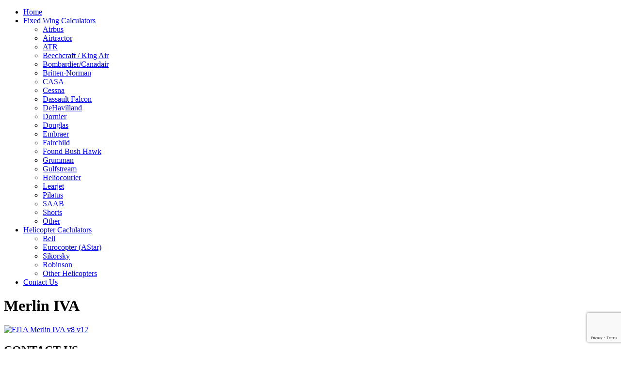

--- FILE ---
content_type: text/html; charset=utf-8
request_url: https://www.google.com/recaptcha/api2/anchor?ar=1&k=6LeEBYMUAAAAAM-v5TaQuFeF3S4UcJP8wVrCbgeC&co=aHR0cDovL3d3dy5zZWVnZWVjYWxjdWxhdG9ycy5jb206ODA.&hl=en&v=PoyoqOPhxBO7pBk68S4YbpHZ&size=invisible&anchor-ms=20000&execute-ms=30000&cb=n96gpshm07w4
body_size: 48653
content:
<!DOCTYPE HTML><html dir="ltr" lang="en"><head><meta http-equiv="Content-Type" content="text/html; charset=UTF-8">
<meta http-equiv="X-UA-Compatible" content="IE=edge">
<title>reCAPTCHA</title>
<style type="text/css">
/* cyrillic-ext */
@font-face {
  font-family: 'Roboto';
  font-style: normal;
  font-weight: 400;
  font-stretch: 100%;
  src: url(//fonts.gstatic.com/s/roboto/v48/KFO7CnqEu92Fr1ME7kSn66aGLdTylUAMa3GUBHMdazTgWw.woff2) format('woff2');
  unicode-range: U+0460-052F, U+1C80-1C8A, U+20B4, U+2DE0-2DFF, U+A640-A69F, U+FE2E-FE2F;
}
/* cyrillic */
@font-face {
  font-family: 'Roboto';
  font-style: normal;
  font-weight: 400;
  font-stretch: 100%;
  src: url(//fonts.gstatic.com/s/roboto/v48/KFO7CnqEu92Fr1ME7kSn66aGLdTylUAMa3iUBHMdazTgWw.woff2) format('woff2');
  unicode-range: U+0301, U+0400-045F, U+0490-0491, U+04B0-04B1, U+2116;
}
/* greek-ext */
@font-face {
  font-family: 'Roboto';
  font-style: normal;
  font-weight: 400;
  font-stretch: 100%;
  src: url(//fonts.gstatic.com/s/roboto/v48/KFO7CnqEu92Fr1ME7kSn66aGLdTylUAMa3CUBHMdazTgWw.woff2) format('woff2');
  unicode-range: U+1F00-1FFF;
}
/* greek */
@font-face {
  font-family: 'Roboto';
  font-style: normal;
  font-weight: 400;
  font-stretch: 100%;
  src: url(//fonts.gstatic.com/s/roboto/v48/KFO7CnqEu92Fr1ME7kSn66aGLdTylUAMa3-UBHMdazTgWw.woff2) format('woff2');
  unicode-range: U+0370-0377, U+037A-037F, U+0384-038A, U+038C, U+038E-03A1, U+03A3-03FF;
}
/* math */
@font-face {
  font-family: 'Roboto';
  font-style: normal;
  font-weight: 400;
  font-stretch: 100%;
  src: url(//fonts.gstatic.com/s/roboto/v48/KFO7CnqEu92Fr1ME7kSn66aGLdTylUAMawCUBHMdazTgWw.woff2) format('woff2');
  unicode-range: U+0302-0303, U+0305, U+0307-0308, U+0310, U+0312, U+0315, U+031A, U+0326-0327, U+032C, U+032F-0330, U+0332-0333, U+0338, U+033A, U+0346, U+034D, U+0391-03A1, U+03A3-03A9, U+03B1-03C9, U+03D1, U+03D5-03D6, U+03F0-03F1, U+03F4-03F5, U+2016-2017, U+2034-2038, U+203C, U+2040, U+2043, U+2047, U+2050, U+2057, U+205F, U+2070-2071, U+2074-208E, U+2090-209C, U+20D0-20DC, U+20E1, U+20E5-20EF, U+2100-2112, U+2114-2115, U+2117-2121, U+2123-214F, U+2190, U+2192, U+2194-21AE, U+21B0-21E5, U+21F1-21F2, U+21F4-2211, U+2213-2214, U+2216-22FF, U+2308-230B, U+2310, U+2319, U+231C-2321, U+2336-237A, U+237C, U+2395, U+239B-23B7, U+23D0, U+23DC-23E1, U+2474-2475, U+25AF, U+25B3, U+25B7, U+25BD, U+25C1, U+25CA, U+25CC, U+25FB, U+266D-266F, U+27C0-27FF, U+2900-2AFF, U+2B0E-2B11, U+2B30-2B4C, U+2BFE, U+3030, U+FF5B, U+FF5D, U+1D400-1D7FF, U+1EE00-1EEFF;
}
/* symbols */
@font-face {
  font-family: 'Roboto';
  font-style: normal;
  font-weight: 400;
  font-stretch: 100%;
  src: url(//fonts.gstatic.com/s/roboto/v48/KFO7CnqEu92Fr1ME7kSn66aGLdTylUAMaxKUBHMdazTgWw.woff2) format('woff2');
  unicode-range: U+0001-000C, U+000E-001F, U+007F-009F, U+20DD-20E0, U+20E2-20E4, U+2150-218F, U+2190, U+2192, U+2194-2199, U+21AF, U+21E6-21F0, U+21F3, U+2218-2219, U+2299, U+22C4-22C6, U+2300-243F, U+2440-244A, U+2460-24FF, U+25A0-27BF, U+2800-28FF, U+2921-2922, U+2981, U+29BF, U+29EB, U+2B00-2BFF, U+4DC0-4DFF, U+FFF9-FFFB, U+10140-1018E, U+10190-1019C, U+101A0, U+101D0-101FD, U+102E0-102FB, U+10E60-10E7E, U+1D2C0-1D2D3, U+1D2E0-1D37F, U+1F000-1F0FF, U+1F100-1F1AD, U+1F1E6-1F1FF, U+1F30D-1F30F, U+1F315, U+1F31C, U+1F31E, U+1F320-1F32C, U+1F336, U+1F378, U+1F37D, U+1F382, U+1F393-1F39F, U+1F3A7-1F3A8, U+1F3AC-1F3AF, U+1F3C2, U+1F3C4-1F3C6, U+1F3CA-1F3CE, U+1F3D4-1F3E0, U+1F3ED, U+1F3F1-1F3F3, U+1F3F5-1F3F7, U+1F408, U+1F415, U+1F41F, U+1F426, U+1F43F, U+1F441-1F442, U+1F444, U+1F446-1F449, U+1F44C-1F44E, U+1F453, U+1F46A, U+1F47D, U+1F4A3, U+1F4B0, U+1F4B3, U+1F4B9, U+1F4BB, U+1F4BF, U+1F4C8-1F4CB, U+1F4D6, U+1F4DA, U+1F4DF, U+1F4E3-1F4E6, U+1F4EA-1F4ED, U+1F4F7, U+1F4F9-1F4FB, U+1F4FD-1F4FE, U+1F503, U+1F507-1F50B, U+1F50D, U+1F512-1F513, U+1F53E-1F54A, U+1F54F-1F5FA, U+1F610, U+1F650-1F67F, U+1F687, U+1F68D, U+1F691, U+1F694, U+1F698, U+1F6AD, U+1F6B2, U+1F6B9-1F6BA, U+1F6BC, U+1F6C6-1F6CF, U+1F6D3-1F6D7, U+1F6E0-1F6EA, U+1F6F0-1F6F3, U+1F6F7-1F6FC, U+1F700-1F7FF, U+1F800-1F80B, U+1F810-1F847, U+1F850-1F859, U+1F860-1F887, U+1F890-1F8AD, U+1F8B0-1F8BB, U+1F8C0-1F8C1, U+1F900-1F90B, U+1F93B, U+1F946, U+1F984, U+1F996, U+1F9E9, U+1FA00-1FA6F, U+1FA70-1FA7C, U+1FA80-1FA89, U+1FA8F-1FAC6, U+1FACE-1FADC, U+1FADF-1FAE9, U+1FAF0-1FAF8, U+1FB00-1FBFF;
}
/* vietnamese */
@font-face {
  font-family: 'Roboto';
  font-style: normal;
  font-weight: 400;
  font-stretch: 100%;
  src: url(//fonts.gstatic.com/s/roboto/v48/KFO7CnqEu92Fr1ME7kSn66aGLdTylUAMa3OUBHMdazTgWw.woff2) format('woff2');
  unicode-range: U+0102-0103, U+0110-0111, U+0128-0129, U+0168-0169, U+01A0-01A1, U+01AF-01B0, U+0300-0301, U+0303-0304, U+0308-0309, U+0323, U+0329, U+1EA0-1EF9, U+20AB;
}
/* latin-ext */
@font-face {
  font-family: 'Roboto';
  font-style: normal;
  font-weight: 400;
  font-stretch: 100%;
  src: url(//fonts.gstatic.com/s/roboto/v48/KFO7CnqEu92Fr1ME7kSn66aGLdTylUAMa3KUBHMdazTgWw.woff2) format('woff2');
  unicode-range: U+0100-02BA, U+02BD-02C5, U+02C7-02CC, U+02CE-02D7, U+02DD-02FF, U+0304, U+0308, U+0329, U+1D00-1DBF, U+1E00-1E9F, U+1EF2-1EFF, U+2020, U+20A0-20AB, U+20AD-20C0, U+2113, U+2C60-2C7F, U+A720-A7FF;
}
/* latin */
@font-face {
  font-family: 'Roboto';
  font-style: normal;
  font-weight: 400;
  font-stretch: 100%;
  src: url(//fonts.gstatic.com/s/roboto/v48/KFO7CnqEu92Fr1ME7kSn66aGLdTylUAMa3yUBHMdazQ.woff2) format('woff2');
  unicode-range: U+0000-00FF, U+0131, U+0152-0153, U+02BB-02BC, U+02C6, U+02DA, U+02DC, U+0304, U+0308, U+0329, U+2000-206F, U+20AC, U+2122, U+2191, U+2193, U+2212, U+2215, U+FEFF, U+FFFD;
}
/* cyrillic-ext */
@font-face {
  font-family: 'Roboto';
  font-style: normal;
  font-weight: 500;
  font-stretch: 100%;
  src: url(//fonts.gstatic.com/s/roboto/v48/KFO7CnqEu92Fr1ME7kSn66aGLdTylUAMa3GUBHMdazTgWw.woff2) format('woff2');
  unicode-range: U+0460-052F, U+1C80-1C8A, U+20B4, U+2DE0-2DFF, U+A640-A69F, U+FE2E-FE2F;
}
/* cyrillic */
@font-face {
  font-family: 'Roboto';
  font-style: normal;
  font-weight: 500;
  font-stretch: 100%;
  src: url(//fonts.gstatic.com/s/roboto/v48/KFO7CnqEu92Fr1ME7kSn66aGLdTylUAMa3iUBHMdazTgWw.woff2) format('woff2');
  unicode-range: U+0301, U+0400-045F, U+0490-0491, U+04B0-04B1, U+2116;
}
/* greek-ext */
@font-face {
  font-family: 'Roboto';
  font-style: normal;
  font-weight: 500;
  font-stretch: 100%;
  src: url(//fonts.gstatic.com/s/roboto/v48/KFO7CnqEu92Fr1ME7kSn66aGLdTylUAMa3CUBHMdazTgWw.woff2) format('woff2');
  unicode-range: U+1F00-1FFF;
}
/* greek */
@font-face {
  font-family: 'Roboto';
  font-style: normal;
  font-weight: 500;
  font-stretch: 100%;
  src: url(//fonts.gstatic.com/s/roboto/v48/KFO7CnqEu92Fr1ME7kSn66aGLdTylUAMa3-UBHMdazTgWw.woff2) format('woff2');
  unicode-range: U+0370-0377, U+037A-037F, U+0384-038A, U+038C, U+038E-03A1, U+03A3-03FF;
}
/* math */
@font-face {
  font-family: 'Roboto';
  font-style: normal;
  font-weight: 500;
  font-stretch: 100%;
  src: url(//fonts.gstatic.com/s/roboto/v48/KFO7CnqEu92Fr1ME7kSn66aGLdTylUAMawCUBHMdazTgWw.woff2) format('woff2');
  unicode-range: U+0302-0303, U+0305, U+0307-0308, U+0310, U+0312, U+0315, U+031A, U+0326-0327, U+032C, U+032F-0330, U+0332-0333, U+0338, U+033A, U+0346, U+034D, U+0391-03A1, U+03A3-03A9, U+03B1-03C9, U+03D1, U+03D5-03D6, U+03F0-03F1, U+03F4-03F5, U+2016-2017, U+2034-2038, U+203C, U+2040, U+2043, U+2047, U+2050, U+2057, U+205F, U+2070-2071, U+2074-208E, U+2090-209C, U+20D0-20DC, U+20E1, U+20E5-20EF, U+2100-2112, U+2114-2115, U+2117-2121, U+2123-214F, U+2190, U+2192, U+2194-21AE, U+21B0-21E5, U+21F1-21F2, U+21F4-2211, U+2213-2214, U+2216-22FF, U+2308-230B, U+2310, U+2319, U+231C-2321, U+2336-237A, U+237C, U+2395, U+239B-23B7, U+23D0, U+23DC-23E1, U+2474-2475, U+25AF, U+25B3, U+25B7, U+25BD, U+25C1, U+25CA, U+25CC, U+25FB, U+266D-266F, U+27C0-27FF, U+2900-2AFF, U+2B0E-2B11, U+2B30-2B4C, U+2BFE, U+3030, U+FF5B, U+FF5D, U+1D400-1D7FF, U+1EE00-1EEFF;
}
/* symbols */
@font-face {
  font-family: 'Roboto';
  font-style: normal;
  font-weight: 500;
  font-stretch: 100%;
  src: url(//fonts.gstatic.com/s/roboto/v48/KFO7CnqEu92Fr1ME7kSn66aGLdTylUAMaxKUBHMdazTgWw.woff2) format('woff2');
  unicode-range: U+0001-000C, U+000E-001F, U+007F-009F, U+20DD-20E0, U+20E2-20E4, U+2150-218F, U+2190, U+2192, U+2194-2199, U+21AF, U+21E6-21F0, U+21F3, U+2218-2219, U+2299, U+22C4-22C6, U+2300-243F, U+2440-244A, U+2460-24FF, U+25A0-27BF, U+2800-28FF, U+2921-2922, U+2981, U+29BF, U+29EB, U+2B00-2BFF, U+4DC0-4DFF, U+FFF9-FFFB, U+10140-1018E, U+10190-1019C, U+101A0, U+101D0-101FD, U+102E0-102FB, U+10E60-10E7E, U+1D2C0-1D2D3, U+1D2E0-1D37F, U+1F000-1F0FF, U+1F100-1F1AD, U+1F1E6-1F1FF, U+1F30D-1F30F, U+1F315, U+1F31C, U+1F31E, U+1F320-1F32C, U+1F336, U+1F378, U+1F37D, U+1F382, U+1F393-1F39F, U+1F3A7-1F3A8, U+1F3AC-1F3AF, U+1F3C2, U+1F3C4-1F3C6, U+1F3CA-1F3CE, U+1F3D4-1F3E0, U+1F3ED, U+1F3F1-1F3F3, U+1F3F5-1F3F7, U+1F408, U+1F415, U+1F41F, U+1F426, U+1F43F, U+1F441-1F442, U+1F444, U+1F446-1F449, U+1F44C-1F44E, U+1F453, U+1F46A, U+1F47D, U+1F4A3, U+1F4B0, U+1F4B3, U+1F4B9, U+1F4BB, U+1F4BF, U+1F4C8-1F4CB, U+1F4D6, U+1F4DA, U+1F4DF, U+1F4E3-1F4E6, U+1F4EA-1F4ED, U+1F4F7, U+1F4F9-1F4FB, U+1F4FD-1F4FE, U+1F503, U+1F507-1F50B, U+1F50D, U+1F512-1F513, U+1F53E-1F54A, U+1F54F-1F5FA, U+1F610, U+1F650-1F67F, U+1F687, U+1F68D, U+1F691, U+1F694, U+1F698, U+1F6AD, U+1F6B2, U+1F6B9-1F6BA, U+1F6BC, U+1F6C6-1F6CF, U+1F6D3-1F6D7, U+1F6E0-1F6EA, U+1F6F0-1F6F3, U+1F6F7-1F6FC, U+1F700-1F7FF, U+1F800-1F80B, U+1F810-1F847, U+1F850-1F859, U+1F860-1F887, U+1F890-1F8AD, U+1F8B0-1F8BB, U+1F8C0-1F8C1, U+1F900-1F90B, U+1F93B, U+1F946, U+1F984, U+1F996, U+1F9E9, U+1FA00-1FA6F, U+1FA70-1FA7C, U+1FA80-1FA89, U+1FA8F-1FAC6, U+1FACE-1FADC, U+1FADF-1FAE9, U+1FAF0-1FAF8, U+1FB00-1FBFF;
}
/* vietnamese */
@font-face {
  font-family: 'Roboto';
  font-style: normal;
  font-weight: 500;
  font-stretch: 100%;
  src: url(//fonts.gstatic.com/s/roboto/v48/KFO7CnqEu92Fr1ME7kSn66aGLdTylUAMa3OUBHMdazTgWw.woff2) format('woff2');
  unicode-range: U+0102-0103, U+0110-0111, U+0128-0129, U+0168-0169, U+01A0-01A1, U+01AF-01B0, U+0300-0301, U+0303-0304, U+0308-0309, U+0323, U+0329, U+1EA0-1EF9, U+20AB;
}
/* latin-ext */
@font-face {
  font-family: 'Roboto';
  font-style: normal;
  font-weight: 500;
  font-stretch: 100%;
  src: url(//fonts.gstatic.com/s/roboto/v48/KFO7CnqEu92Fr1ME7kSn66aGLdTylUAMa3KUBHMdazTgWw.woff2) format('woff2');
  unicode-range: U+0100-02BA, U+02BD-02C5, U+02C7-02CC, U+02CE-02D7, U+02DD-02FF, U+0304, U+0308, U+0329, U+1D00-1DBF, U+1E00-1E9F, U+1EF2-1EFF, U+2020, U+20A0-20AB, U+20AD-20C0, U+2113, U+2C60-2C7F, U+A720-A7FF;
}
/* latin */
@font-face {
  font-family: 'Roboto';
  font-style: normal;
  font-weight: 500;
  font-stretch: 100%;
  src: url(//fonts.gstatic.com/s/roboto/v48/KFO7CnqEu92Fr1ME7kSn66aGLdTylUAMa3yUBHMdazQ.woff2) format('woff2');
  unicode-range: U+0000-00FF, U+0131, U+0152-0153, U+02BB-02BC, U+02C6, U+02DA, U+02DC, U+0304, U+0308, U+0329, U+2000-206F, U+20AC, U+2122, U+2191, U+2193, U+2212, U+2215, U+FEFF, U+FFFD;
}
/* cyrillic-ext */
@font-face {
  font-family: 'Roboto';
  font-style: normal;
  font-weight: 900;
  font-stretch: 100%;
  src: url(//fonts.gstatic.com/s/roboto/v48/KFO7CnqEu92Fr1ME7kSn66aGLdTylUAMa3GUBHMdazTgWw.woff2) format('woff2');
  unicode-range: U+0460-052F, U+1C80-1C8A, U+20B4, U+2DE0-2DFF, U+A640-A69F, U+FE2E-FE2F;
}
/* cyrillic */
@font-face {
  font-family: 'Roboto';
  font-style: normal;
  font-weight: 900;
  font-stretch: 100%;
  src: url(//fonts.gstatic.com/s/roboto/v48/KFO7CnqEu92Fr1ME7kSn66aGLdTylUAMa3iUBHMdazTgWw.woff2) format('woff2');
  unicode-range: U+0301, U+0400-045F, U+0490-0491, U+04B0-04B1, U+2116;
}
/* greek-ext */
@font-face {
  font-family: 'Roboto';
  font-style: normal;
  font-weight: 900;
  font-stretch: 100%;
  src: url(//fonts.gstatic.com/s/roboto/v48/KFO7CnqEu92Fr1ME7kSn66aGLdTylUAMa3CUBHMdazTgWw.woff2) format('woff2');
  unicode-range: U+1F00-1FFF;
}
/* greek */
@font-face {
  font-family: 'Roboto';
  font-style: normal;
  font-weight: 900;
  font-stretch: 100%;
  src: url(//fonts.gstatic.com/s/roboto/v48/KFO7CnqEu92Fr1ME7kSn66aGLdTylUAMa3-UBHMdazTgWw.woff2) format('woff2');
  unicode-range: U+0370-0377, U+037A-037F, U+0384-038A, U+038C, U+038E-03A1, U+03A3-03FF;
}
/* math */
@font-face {
  font-family: 'Roboto';
  font-style: normal;
  font-weight: 900;
  font-stretch: 100%;
  src: url(//fonts.gstatic.com/s/roboto/v48/KFO7CnqEu92Fr1ME7kSn66aGLdTylUAMawCUBHMdazTgWw.woff2) format('woff2');
  unicode-range: U+0302-0303, U+0305, U+0307-0308, U+0310, U+0312, U+0315, U+031A, U+0326-0327, U+032C, U+032F-0330, U+0332-0333, U+0338, U+033A, U+0346, U+034D, U+0391-03A1, U+03A3-03A9, U+03B1-03C9, U+03D1, U+03D5-03D6, U+03F0-03F1, U+03F4-03F5, U+2016-2017, U+2034-2038, U+203C, U+2040, U+2043, U+2047, U+2050, U+2057, U+205F, U+2070-2071, U+2074-208E, U+2090-209C, U+20D0-20DC, U+20E1, U+20E5-20EF, U+2100-2112, U+2114-2115, U+2117-2121, U+2123-214F, U+2190, U+2192, U+2194-21AE, U+21B0-21E5, U+21F1-21F2, U+21F4-2211, U+2213-2214, U+2216-22FF, U+2308-230B, U+2310, U+2319, U+231C-2321, U+2336-237A, U+237C, U+2395, U+239B-23B7, U+23D0, U+23DC-23E1, U+2474-2475, U+25AF, U+25B3, U+25B7, U+25BD, U+25C1, U+25CA, U+25CC, U+25FB, U+266D-266F, U+27C0-27FF, U+2900-2AFF, U+2B0E-2B11, U+2B30-2B4C, U+2BFE, U+3030, U+FF5B, U+FF5D, U+1D400-1D7FF, U+1EE00-1EEFF;
}
/* symbols */
@font-face {
  font-family: 'Roboto';
  font-style: normal;
  font-weight: 900;
  font-stretch: 100%;
  src: url(//fonts.gstatic.com/s/roboto/v48/KFO7CnqEu92Fr1ME7kSn66aGLdTylUAMaxKUBHMdazTgWw.woff2) format('woff2');
  unicode-range: U+0001-000C, U+000E-001F, U+007F-009F, U+20DD-20E0, U+20E2-20E4, U+2150-218F, U+2190, U+2192, U+2194-2199, U+21AF, U+21E6-21F0, U+21F3, U+2218-2219, U+2299, U+22C4-22C6, U+2300-243F, U+2440-244A, U+2460-24FF, U+25A0-27BF, U+2800-28FF, U+2921-2922, U+2981, U+29BF, U+29EB, U+2B00-2BFF, U+4DC0-4DFF, U+FFF9-FFFB, U+10140-1018E, U+10190-1019C, U+101A0, U+101D0-101FD, U+102E0-102FB, U+10E60-10E7E, U+1D2C0-1D2D3, U+1D2E0-1D37F, U+1F000-1F0FF, U+1F100-1F1AD, U+1F1E6-1F1FF, U+1F30D-1F30F, U+1F315, U+1F31C, U+1F31E, U+1F320-1F32C, U+1F336, U+1F378, U+1F37D, U+1F382, U+1F393-1F39F, U+1F3A7-1F3A8, U+1F3AC-1F3AF, U+1F3C2, U+1F3C4-1F3C6, U+1F3CA-1F3CE, U+1F3D4-1F3E0, U+1F3ED, U+1F3F1-1F3F3, U+1F3F5-1F3F7, U+1F408, U+1F415, U+1F41F, U+1F426, U+1F43F, U+1F441-1F442, U+1F444, U+1F446-1F449, U+1F44C-1F44E, U+1F453, U+1F46A, U+1F47D, U+1F4A3, U+1F4B0, U+1F4B3, U+1F4B9, U+1F4BB, U+1F4BF, U+1F4C8-1F4CB, U+1F4D6, U+1F4DA, U+1F4DF, U+1F4E3-1F4E6, U+1F4EA-1F4ED, U+1F4F7, U+1F4F9-1F4FB, U+1F4FD-1F4FE, U+1F503, U+1F507-1F50B, U+1F50D, U+1F512-1F513, U+1F53E-1F54A, U+1F54F-1F5FA, U+1F610, U+1F650-1F67F, U+1F687, U+1F68D, U+1F691, U+1F694, U+1F698, U+1F6AD, U+1F6B2, U+1F6B9-1F6BA, U+1F6BC, U+1F6C6-1F6CF, U+1F6D3-1F6D7, U+1F6E0-1F6EA, U+1F6F0-1F6F3, U+1F6F7-1F6FC, U+1F700-1F7FF, U+1F800-1F80B, U+1F810-1F847, U+1F850-1F859, U+1F860-1F887, U+1F890-1F8AD, U+1F8B0-1F8BB, U+1F8C0-1F8C1, U+1F900-1F90B, U+1F93B, U+1F946, U+1F984, U+1F996, U+1F9E9, U+1FA00-1FA6F, U+1FA70-1FA7C, U+1FA80-1FA89, U+1FA8F-1FAC6, U+1FACE-1FADC, U+1FADF-1FAE9, U+1FAF0-1FAF8, U+1FB00-1FBFF;
}
/* vietnamese */
@font-face {
  font-family: 'Roboto';
  font-style: normal;
  font-weight: 900;
  font-stretch: 100%;
  src: url(//fonts.gstatic.com/s/roboto/v48/KFO7CnqEu92Fr1ME7kSn66aGLdTylUAMa3OUBHMdazTgWw.woff2) format('woff2');
  unicode-range: U+0102-0103, U+0110-0111, U+0128-0129, U+0168-0169, U+01A0-01A1, U+01AF-01B0, U+0300-0301, U+0303-0304, U+0308-0309, U+0323, U+0329, U+1EA0-1EF9, U+20AB;
}
/* latin-ext */
@font-face {
  font-family: 'Roboto';
  font-style: normal;
  font-weight: 900;
  font-stretch: 100%;
  src: url(//fonts.gstatic.com/s/roboto/v48/KFO7CnqEu92Fr1ME7kSn66aGLdTylUAMa3KUBHMdazTgWw.woff2) format('woff2');
  unicode-range: U+0100-02BA, U+02BD-02C5, U+02C7-02CC, U+02CE-02D7, U+02DD-02FF, U+0304, U+0308, U+0329, U+1D00-1DBF, U+1E00-1E9F, U+1EF2-1EFF, U+2020, U+20A0-20AB, U+20AD-20C0, U+2113, U+2C60-2C7F, U+A720-A7FF;
}
/* latin */
@font-face {
  font-family: 'Roboto';
  font-style: normal;
  font-weight: 900;
  font-stretch: 100%;
  src: url(//fonts.gstatic.com/s/roboto/v48/KFO7CnqEu92Fr1ME7kSn66aGLdTylUAMa3yUBHMdazQ.woff2) format('woff2');
  unicode-range: U+0000-00FF, U+0131, U+0152-0153, U+02BB-02BC, U+02C6, U+02DA, U+02DC, U+0304, U+0308, U+0329, U+2000-206F, U+20AC, U+2122, U+2191, U+2193, U+2212, U+2215, U+FEFF, U+FFFD;
}

</style>
<link rel="stylesheet" type="text/css" href="https://www.gstatic.com/recaptcha/releases/PoyoqOPhxBO7pBk68S4YbpHZ/styles__ltr.css">
<script nonce="mmVCqTURCMDxDjTe8q09KQ" type="text/javascript">window['__recaptcha_api'] = 'https://www.google.com/recaptcha/api2/';</script>
<script type="text/javascript" src="https://www.gstatic.com/recaptcha/releases/PoyoqOPhxBO7pBk68S4YbpHZ/recaptcha__en.js" nonce="mmVCqTURCMDxDjTe8q09KQ">
      
    </script></head>
<body><div id="rc-anchor-alert" class="rc-anchor-alert"></div>
<input type="hidden" id="recaptcha-token" value="[base64]">
<script type="text/javascript" nonce="mmVCqTURCMDxDjTe8q09KQ">
      recaptcha.anchor.Main.init("[\x22ainput\x22,[\x22bgdata\x22,\x22\x22,\[base64]/[base64]/[base64]/KE4oMTI0LHYsdi5HKSxMWihsLHYpKTpOKDEyNCx2LGwpLFYpLHYpLFQpKSxGKDE3MSx2KX0scjc9ZnVuY3Rpb24obCl7cmV0dXJuIGx9LEM9ZnVuY3Rpb24obCxWLHYpe04odixsLFYpLFZbYWtdPTI3OTZ9LG49ZnVuY3Rpb24obCxWKXtWLlg9KChWLlg/[base64]/[base64]/[base64]/[base64]/[base64]/[base64]/[base64]/[base64]/[base64]/[base64]/[base64]\\u003d\x22,\[base64]\\u003d\x22,\x22w4zCisOgbMOlHQPDr2lGwo/[base64]/[base64]/XsK+KiHCn3XCkE1oQQYdw67Cp8KYwofCg3PDnMO7wpImBcK/w73CmmTCsMKPYcKkw5EGFsKjwqHDo17DsDbCisK8wo3CkQXDosK/ecO4w6fChH8oFsKTwot/YsO+Ti9kfcKmw6olwrR+w73Dm0U+wobDkkZFd3cCPMKxDhc0CFTDm0xMXxtCJCcoXiXDlQzDmxHCjBLCtMKgOybDiD3Do1Nrw5HDkQgMwoc/w43DumnDo2xlSkPCgG4QwoTDoWTDpcOWRHDDvWRlwpxiOX/[base64]/DlxvDoMOCwojDmMOdw6LDrhXDiR8Aw5nCnwbDh3YJw7TCnMK5U8KJw5LDsMOCw58ewrdyw4/Cm34aw5dSw4FrZcKBwrPDgcO8OMKKwqrCkxnCh8KjwovCiMKWdGrCo8OPw70Ew5ZMw6E5w5Ylw4TDsVnCk8KUw5zDj8Kpw4DDgcONw5tpwrnDhB3Dlm4Wwq7DkTHCjMOwBB9PdzPDoFPCmXdVLF94w6/Cp8KlwqLDssKtAMOqCBECw6NTwodmw6XDtcKrw7NxSsORRW81DcOtw6IJw7gLcQVqw6FHDMOLwpo8wojCjsKaw5pkwq3DhMOfSMO0M8K4X8Kuw7jDssOVw7oucToeXXQ1KsKHw47CpsKmwqHCncO1w6hewqwNGUQ7XwzCjR97w40EDMOuwoLCtBPDrcKxcjzCt8KOwp/CmcK2FcOQw4XDlMOWw43ClGLCok4TwqnCscO4wrUNw5EywqjCvsO4w6AkY8KNGsONasK9w6bDjHshamMjw6jDuy4Pw4HChMOuw7BUBMOlw7l4w6fCn8KbwotnwrExGCxkL8KZw64cwoFLam/Dv8K/Oxdjw709CkjCkcOEw7RxeMKpwq3DuEAVwr01w6HColzDs1dnw5vDrScENnBZNUQ/dMKlwpYgwrovQ8O2wqQGwpBGbQDCusKhw7Fxw6pMO8ODw7XCjxcnwoHDlEXDmC19Mkckw6ANQMK/GcKrwp86w4ceH8KJwqPCh0vCuB/[base64]/wrfDgjzDpsK5Sw/CqAkZEMOQZMOdwq/CgRMNasKMIcOYwoZhSMOwSjwlXC/CjRpUwrrDu8KWwrdHwqodZ0NHJy/CgFHDmcKhwqEAZ3FRwpDDhwrCq3xTcE8rQMOrwp5wDUxWOMOvwrTDmsO/ZMO7w4xELhgiF8OKwqEJRsK+w7LDlcOVBsOvNR9+wq3DrVjDi8OnACXCrcOadF4vw6PCiyXDo0XDjmYWwph0wrE4w6hDwpjCox/CogHDpCJ5w5MUw4gEw6vDgMK9wpPCscOVNmzDicOxbycHw4N3wpZJwp1+w5MnDHVjw7fDhMOnw7PCs8K0wr1bWGNewqxxX3/CsMOcwq/ChcK/wo4sw7ktLHpgIy9eRVJ7w5Fmwq/Cq8KkwpHCnjDDnMKew7PDu1BHw6hAw6Jcw7XDpgjDr8KEw4DCvMOGw5/CkygTdsKMT8K1w5FzecKRwobDucOmEMOaZ8K/wonCkn8Kw5Fcw5PDiMKpEMODLmfCn8Orwplnw6PDusOVw7vDglQxw5/DvsOkw4QBwrjCuHtOwrZcKsOhwp3DocKiFxLDn8OuwqVbacOaU8OGwrPDuEHDvyAdwq/DnlRrw5tBOcK+w7kEKcK4QMOVI2JKw7xEYsOha8KzFMKlc8K9eMKlWSFmwqV3wrDCj8OswqrChcOvJcOKY8KzZsKgwpfDvxwsGcOjFMKSNcKDwqggw5rDgFXCvHxywrN8S3HDq2V8cXzClsKuw5EswqcMBsOFasKyw4LCq8K1Ck/ChMO/WsKgQSU0CcOWLQRHBMKyw4IMw5XDojbDmR3Cuyt9PXkgZsKJwrjDgcKRTn3DhsKAEcOZN8O/[base64]/QcKEw7jCi8OdwoLCl2g1NCzCunbDjcK6wozDqy3ChmDChsKkcGXDnjfCiQPDjDrClGjDmsKqwogdQMKxd1/CilFOXzXCq8KowpIMwqYLPsOGwo98w4HCtsOKw69ywq/CjsOaw4bCjkrDpRAEwr7DgAvCiSFGFn8yNC01wptNHsOxwq8nwr9ZwqTDqlTCtGFXXy9Gw7zDkcOeDzp7wp/Dq8K8wp/ClsKfJW/[base64]/wpYxI8KOwpfCs8KDw55mw515w5w+wrB1wopeJ8OGAcKdNcOYdMKcw7lsT8OTFMKPw77Ckg7CocKKFGjCpMOwwodgwoR8A3BSVyLDgWRMwpvDucOHfFdwwrrDgyvCtAwAL8OVXVxscTocacKbe05EPcOaMsO+UULDg8OgZn7DlMKowpdQe1PCosKIwqzDp2PDgk/DkS9Yw5nCiMKKIMKZQMKMLx7DiMOdVsKUwpPDgzjDujdcwqzDqcKKw6jCmmzDnAzDvsOaGcK2B05MaMKiwpbDrMKSwrdqw7XDj8OcUMO/w5xWwoUWfynDs8K7w7UUCA1qwp9ZF0LCtC7DuAjCmg8Iw5cQXsK3wqTDkQ1Sw6VMJGfDqCXCl8KDIE5lwqAsS8Kqw50nd8KDw4I8KE/[base64]/H8KXw7BXbcKMQzfCt1bCoHHCuCLCnyHCvzxmbsOfWMOgwokhARMyPMKwwqnCqRoeccKZw5liJsKnF8OGw4s2wrIiwqpbw4jDqU3DusOmZ8KQTsOtGDvDrcO1wrpWXm/DnHZ/[base64]/U0xKbxpPOwXDvXpdwoRvwrjDi3VrLMK1wojCp8KSE8Kyw58SWXEKasO5wrvDhUnDsXTCusK1Ql1jw7kVwoR3KsK0dDbDlcOgw7TCvHbCsURXwpTDtU/Dln7DgUFBwq3DqsOtwqYGw5UAacKSFG/CtMKCQsOewpLDqgw7wo/Dv8KGPjYfBsOgOn8VXcOAYGPDoMKQw5nDklROMjQPw4TCn8Ofw6ttwrbDmFvCrjU/w4/Crg8Qw6gIQggGb13CqMKyw5HCt8OswqYxBQrCsw54wqxFE8KgRsK9wrTCsAQYcT7Cpm/DtHJIw7g9w6XDriZ4aDoOHsKiw69ow59VwocQw5/DnTDCpAHChsKYwoPCqwgGN8K2woLDmQ0IRMOew6jDvcK5w7XDlGXCm1F4UsOhT8KHBMKSw7/Dt8KsDyFUwrTCjsOtWlcoEcKxdi/Cr0AmwphWeVk1RsOnMxnDqHrCkcOpAMOUXhPCkw0FQcKJVMOUw7zCsQFrUcKIwrbDusK+w6XDvjtCwrhUYcOMwpQ/M3jDsTldH3Brw6IRw441ecOOEh9yY8OwUVHDiG4XT8O0w5ggw5TCn8OCYsKKw4HDksKWw6AkPRPCm8KBw6rCijHCpXogwqgRwq1Ow6bDlXjCiMOoHMK5w45ODsKPR8KPwoVLGcOUw4J/w5DDr8O9wrDDqy7CvgVzc8O3w7kfLQ3CscKYCsKtbsORVDMxGWLCqcO2excBT8KFQMOtw4RQMSHDrkUvVzFQwp0Aw7piRMOkI8Ouw7fCsTnDmQYqRi/ComHDucK0C8OueCYOwpcvJAbDghNowoltw6/CrcOuaH/ClVbDr8K9ZMKqcsOmw5o/dMOWB8KLKhDDngoGcsO2wqjDjnA4w6PCoMOSbsOueMK6M0lMw4lKw6tZw5klA3BYf2LDoA/CksOVUTUTw6PCmcOWwoLCoipvw4g1wqnDrjfDkjgFwqrCosOFO8O0OsKtw5FlB8Kuwoo2wpLCq8KOQh0Gd8OaGMKmwonDqVQiw4kdwqrCq0nDqFRzc8Khw6ViwpksIHDDgsOMaH7Du3xoRsKCP3DDvVzDq1nDnhdiJMKBDMKvw7vCpcKiw5/DmMOzQMKFw4XCunvDvV/DmhNlwrRNw55DwrcrfsKgw6TCjcOEXsOqw7jCnHXDlMKASMOpwqjCn8Oyw5jCv8K6w6piwp4wwoAjRyTCmlbDmXYpTsKFT8KkQMKhw7rDgShJw5hsTTLCpDEaw4k2NCHDicKvwozDhcKbwo/DkS9iw6XDu8OhB8OKwpV4w402K8KTw6ZrJsKPwqjDvB7CucOIw4zCkCUyJcKMwppTYgbDsMKWUVnDnMO9Q0M1Yn3Cl0zCnlMuw5glecKbc8OAw73Cm8KGAU3DtsOtwpDDgMKgw7dIw6J/aMKbw4nCksKRwpnChW/DpsKJeCdxSy7DhcOjwqV/HDpHw7rDillaGsKmw4MsHcKhbEzDomzCs3XCgVY8L23DqsOswo4RYMOWCm3CksKaOy5YwrLDpsObworDil/[base64]/Dn8OVV8KNah1vKsOcw51iwrrDpm3DncOFJsKAey3DlMO/dsOlwpB7bw4DUWFsHsKQXXDCv8KUW8O/w5DCqcOhF8OZwqVGwpTCscKXw5Jkw5coNsONAQRAw4R6bMOpw65NwqA5wpfDgcKDwqTCjQ7CncO9EcKZMykldEUvV8OOW8OQw7VYw5HCv8KxwrDCoMOXw6/Cm3NRXxUhAhpHel9sw5vCksKkHMODWx7ClGTDiMOCwp3DlTDDhsKcwrFdJR3Doy9hwoheJcKlw7oGwq9/LEzDtcKGPMOawoh2TgQ1w6PCrsOzOw/CscOJw6PDn3jDusK8GlEMwrdEw61GbMOwwpxfF1fCuUNWw48tfcOEem/[base64]/Cq8OyHcKoTj9uZzbDg8KgIhTDoQsCwoTCtUNTw5gxO39mXnddwr7Co8KCLggnwrfCi3NCw4kewp7CicOVdCLDjsKSwpbCjWnDlUFnw4nCjsK/UcKZwpvCscOrw5VQwr5RM8OLIcKGOMOtwqvCr8KowrvDqRPCoGDDqsKvE8Kjw6zChsOYcsOcwrx4SwbCsUjDgk1Gw6rDpC9hw4nDiMOJFsKPYsOBK3rDlUzClsK+McOzwqQsw43DssKSwpjDiw42FMOVL1zChEfCoF3CgWLCvlY9w60/AMKrw47DrcOswrtURE3CuV9oKFnDs8OMVsKwXzNkw7sLZcOkWcORwrbCrcOtFC/DscK6wq/DnwZ6wpnCi8OeEsOkfsOJG3rCiMOMcsOTXSEvw4pJwr3CusO7A8O8ZcOhwqPDun3CpVoFw6DCgB/Duzw5wovCqBIGw4FXXkZDw7kYw4BnK2nDoDzCuMKNw6/[base64]/DvcKaw4HCi2PCjcOcX3Y/wq7Dh1wuAsOuwrTDusOdVcOBB8OFwqPCo1BELnjDixvDj8Oiwp3DjB/CsMO/OjfCuMOQw5cqdVzCv0/DlS/[base64]/Du2rChsKewo3CiR7Cq3jDt3QdwrPDlSFbwrjDvQoJd8KvGk4sMMKMW8KUDA/DscKOCMOHwpfDl8KXHhBQw7dVbRIsw5law73CqsOPw57DiTbDrsKfw4NtYMKAZm7ChMKUUHp0woPChFTCjsOrJ8OHeARwHxPDp8OcwpDDgU/DpDzCiMOiw6sRJMOEw6HCvCfCmHQlw7FbUcKwwqbDpsO3w7DCqMK9Pz/Dv8OHRjXChD8DLMKfw452HVJ/fWURw60Xw540ZW8ywr/[base64]/woJPBjjCrkHCsnoxwp5bKDnCnsKvwpzDuw02ASNcw7d8wq5iwqdrOyjDj3/Du15Zwq90w7oCw4Jew4/CrlPDpsKvwqHDk8KDcSMsw4LCgT7CqsKfw6DCqmPCpWMQe15Pw7/[base64]/[base64]/[base64]/LcKiw7IgD2zDmcOMHcK0w7/Dm8OtwpUxBxRzw6HCusKaJ8OjwqF1ZBzDnAnCm8OjccObKkM2w4DDicKpw6s+asOTwr5xNcKvw6N2J8KAw6F0SMKTRzs8wr9qwpTCn8KAwqjCnsKrS8O7woPCgWl3w5DCpVbCt8KzVcKrNcOpwrEBBsKUWcKBw5FzEcOew77Cq8O5dm4/wqtcNcOtw5F3w7Ulw6/DlxbClC3Cl8K/[base64]/CcKtAsKAw5fCgQloDxg+w7/DqMOgSlTCscOXw5/DtCPCrUrDgDDCqhoWw5/[base64]/DrcO6P8KXfMO+w7tEH8O7MsKow5xMwo3CkcK6wrPDjSHDtMOAeMKzYS1ifRrDh8OmNcOmw4bDu8KfwqZ2w5zDuTF+LBzCgWw2c0VKHm8Cw60XCsKmwqRgV1/CqxPDr8KbwrZuwr1qGMKWNUHCszQtacKoZR1cwovCq8OlQcKvc2txw450M1HCh8O7bB/ChQlNwqrClsOfw6s5w67Du8KYUsObNF/DoDXCvsOhw53CiE5EwqrDrcOJwq/DrDg1wqtSw7IKXMK9H8KhwobDoXFqw5QqwoTCsgIDwr3DucOQdBXDp8OrAcOAJBgUOmTCkyg6wpnDv8O/T8KJwoXChsOYDCIhw5Flwp0TSMOXEsKCOzorC8OfbHkQwpsjH8O+w6TCtWgTSsKgd8OQbMKww7EdwooWwo3DiMK3w7bCnSwCbjTDrMKHw5V4wqY2OgLCjwXDhcOsVw3DpcOIw4zChcK0w5rDhyghZnUlw7dRwp3DvMKDwrFWJsKEwr/CnQdTw5nDiFDCrQHCjsK9w60gw6ssJ3krw7RtOcK5wqQAWWTClk7Crktow69MwppFF0TDpDzDg8KdwoF/[base64]/woLDhcKjYitAfcK3fQDCinzDnsOVGMK/FhHCisORwp7DrETCu8OkUkQsw61FHgDDn1JCwrNQB8K2wrBOMcOrQxPCn198woQJw7rDnGF3woFWEMOGVHTDogrCs2hLKFMNwpRjwp3Ci2F7wpxlw4s6QW/CjMO2HcOrwrvDik8gSyBiNl3CsMKIw7DDuMKbw6lfYcO/YWlWwprDlz9fw4fDqcO7Oi7DvcOrw5YeJlvCtBlVw5YJwpvClgkJRMO2fGx4w64kLMKvwqs+wq9rd8O6LMOdw4B4BwnDi1HCmcKrM8KaMMKoLsOfw7PCvsKywoIQw5PDtlwrw5zDlVHClTRRwqs/KcKSHg3Cq8OMwrrCvMOSS8KDXMKQNE8ew7B9wrgnFMOMw5/DoU7Do2J3HsKRLMKTwrPCssKjwoDDvcK/w4DCoMKtLMOqJwErdMKxL2nDqsOPw7kRfgETDXPDtcK1w4nDuBNow554w4UySCHCicOQw7LCh8KwwqFDa8KJwqvDg0XDgMKHATwrwrLDqGApNcOxw7Qxw5s9WcKpTittSWFJw5hHwoXCggopw6jCmcKTLEHDh8Ksw7nDlsOAwqbCkcK6wopwwrtDw7nDgFBuwq/CgXAmw7nCk8KCwpx+woPCqTQ4wpLCu1jCn8OOwqgxw40IdcOeLwpmwrfDqx3DuXXDmw/CpErDuMOcBHIFwq8uw5rDmhDCssOxw700wr5TesOZwq/DmsK7wrnCgTk6wp3CtMOiClwqwoLCqS5kalB6w6nCnEszPmLCi2LCsnPChsKmwovDj2rDgkzDo8KFKHUOwqLCv8K3wqPDksOdIMKawrMrZCrDmRcYwq3Dg3ZzfsK/TcOqVibCt8OReMO/FsKrwqxBwpLCnQTCs8KRfcKneMODwoQEL8O7w659w4XDmMO+dXx5csKhw5dBVcKjaT/DnsO+wrgOfMO5w4bCnjjClAYgwpkOwqx1W8KCaMKWHSnDg0BOXMKOwrDCgMK0w4PDv8Kow5nDrG/CilnCn8O8wpfCv8KAw73CvR7DhsK9N8KMaXbDscOXwqzDmsOrw5rCrcO+wpMmQ8KTwr15YgQGwogwwr4tDcKqw4/DlWvDkcK3w6rCt8OLG31UwpJZwpHCgsK1w6cdEsKnJXLDhMOVwprCksOqwqLCihPDnSHCncKaw7XCt8Oqw4Ehw7ZlHMO/[base64]/[base64]/[base64]/XzjCrFXDk8OnwobCsiohw7PCrsO2VcOqWsObwp9zTn55wqnDg8O0wpoOaEfDk8Kowo3CsE4Kw5TDhcOXV1TDl8O5BzPCtsOKFx3CskoVw6LCiCDDh1t9w4leTMKLAEJ/wqrCpMKOw7/Dt8KTw5vCtWBRbsKvw5/CrsKEBEplwoXDs2BSw6LDuUVWwoXCgsOaDnrCnkTCosKsC2lbw4nCtcOiw5gsw43CksOMwqJRw7XClMKRHlNadiNTK8KFw7rDp3oCw4sOHl/CssOyYMOOE8OaXUNLwobDjzt0wrfCiQvDgcODw58XbMOLwox4f8K4QcKcw6M/wp3DlcOQeUrCkMKBw5PCisOswpDClcOZei1KwqMHTn7DoMKGwrbCpsO1wpfCqcO3wpbCuy/Dr25wwpjDmcKKHA1oUifDhAN2woTCsMORwprDkl/[base64]/Clg3CkFjDvsK6w4RtbMK1w7sSwqnDisOHwpXCpCXDoWFDB8KDw4d/[base64]/DmsOTAQLDhj8+wocOOsK+wpvDhyJZw489X8OuU2YkZFlXwozCnmwhEMOVTsKkInIUDmJXFsONw7bCjsKVcsKLKw5xD2PCgB4PNhHCnMKbwoPCgXrDtGPDksOxwqbDrwzDhB7DpMOrMcKzMsKiwqjCtMKgGcKrasO4w7HCjC/CjWnCl1o1w7vCk8OscCdUwqnCijhbw6N8w4lVwqN+JUcuw60sw7BsFwZYcg3DrFnDnsOoegU2wr0NZlTCt2g4AMO7Q8Omw67Duw3CsMKtwp/CisO+csK5fTvChwx6w7DDh3zDssObw5sfwozDtcKnJBfDsRoRwo/Drzw7TxLDq8O8wpgCw57ChCxBJMKBw7dpwrbCisKtw6XDrU85w4fCt8OjwoN1wr1sBcOkw7XCmsKdPcORN8KXwq7CvsKLw5ZXw4XCmMK+w5BoS8KtZMO8MsO2w7fCg1nDhcOfLH/CiFHCsAwswoPClsKzV8O6woUlwoE0OwYBwpMZLsKXw44KPXoowoM2wpzDjkPCicKeFHs5w4bCqjU3KMOjwrzCsMO4wpLCpljDjMKiWTpvwrbDk0hbE8O6w4Buw5TCocOUw4FHw4lJwr/Ct0kJTi/Ci8OwJjNEw4XChsK0IBZcwrLCs3TCqCoGLjrDrHQgFxjCu3jCtzRXOkPCqcOnwrbCtU7Cvi8sDsOgw5EYL8OfwoUCw4PChcOCEDBdwobCi2nCmw7DjkvDjB4yQcKOPsKUwro6wpjDtBBswo/DsMKxw5/[base64]/CvsKOwpZEIDLDv8OQwpzCqMK+w54pwo7Dq8OTw6TCi3/CqMK1w7XDnCrCrMKew4PDnsOANmnDrsK4F8OrwoIQecK0DsOnMMKXI2gVwqsbf8OoC0jDryzDnXHCrcOLZTXCpHzCs8OawqHDrGnCoMKywp0+NWonwpJ7w6sDwo/Ch8K9UMKgDsK1cBPDs8KOHMOdUT1LwpfDosKTwoXDvcKVw7vDqcKyw4tMwqfCrsOHfMOxNcO8w7hrwq8rwqAACC/DlsOVa8OIw7Y8w6NhwpcmdjN8w5QZw7UhLsKODx9Tw6vDrsO5w7fCosKzTy/CvXfDjCDCgADCocKmYcO7KA/DkMKbBsKPw7ZeASDDhX/DijLCgzc3wq/[base64]/[base64]/Cl8O8LwLDmgzCu8OawqLCkmtGB8Ocw6rCrnY0E1HDlS9OwrNjCsOZw59gZHvDjcKAWj80w6NeNMKOwonDrMOKGsKOFcOzwqDDvsKaFwIUwpo0WMK8UsOEwrTDtX7CmMOmw7jCilQ3U8KYexzCsD9JwqFmbSgNwq7Cq0hmw4zCvMO/w5cAXsKlwpHDucKTMMOwwrDCjsOzwrfChXDClH9ZR0jCsMKVCkAvwoPDosKTwrcZw6XDl8KRwofCiE5WZGQRwq01wpnCjT4bw4Y4w48+w7fDiMOHZcKGdsOswpXCtMKYwpvCpHx6w5bCjcOSRgQ/NsKePwzDuDfDlgvChcKPSMKUw5nDnsOkdlTCpMKXw7AiIMOJw7vDkVvDqcK0Hl7DrkPDiCvDtWnDt8Ogw7hDw6nCuy/[base64]/[base64]/[base64]/A8KkKsO7Z0TDs8O8bn1KWsO+w6oww5bDo13CnCZmw4nCp8O/[base64]/[base64]/DgS7CmcOZw4XCscOoJ8O6wpxWwqTDicK/R3zCgcKCc8K6Rxp1CsOnKlfDsEQ4w7bCviXDhF/DqyXChRLCrU42wo7CvzbDssKjZiZKLMOIwpBnw7J+wpzDlhVmw75PMMKxUAfCj8KXKcORHGfCsw/Cv1YZNxxQCcKGZMKZw5AOw60AKsOfwrnClnYJPQvDpMKywrkGO8OiRiXDr8OIwpbCiMOSwrptwpVwST0aA3vCil/CpD/[base64]/[base64]/CiMOmwr3CjsO6wo3Cg3YyGsOlwqwHcRXCk8OgwoQpDhVrw6TCrcKZRMOvw4YHclnCucOhwrw/wrAQfcKgw63CvMOtwrPCs8K4aDnDlSVtFFHDrXN+cW4DXcODw4gfQ8KtFMOYWcKSwp1abMKbwrkpKcKUasKkcFggw4XCjsK1ccKmCj8ZZcOXZsOxwqfCtjoBai1tw45Fw5PCjsKnw6kWDcOBKsOlw4cfw6XCvcOdwrR/bMOwXsOPHnLCosO3w60lw7dxGmhiRsKdwpMmw6QHwrIhUcKXwr0GwrJ1McOYB8OHw4EEwqPCklLDkMKmw5vDtcKxGTYHKsKucWzDrsK8wp5Iw6TCksK2CcKTwrjCmMO1w7s5dMKHw6cIZwfCimosV8Ogw4/DgcO3wogSTULCuS3DtsOnXxTDqSNuWcKPKU/DucO2acKDN8OFwqBvP8OTw6PDu8O1wqXDv3VKJgjCsiAHw7Q2woZdQcKhw6PCusKmw7wew7zCuicawpXCqMKNwo/DmXcgwotGw4JzHMKYw4nCugXCsF3ChMOyQMKXw4zDtcKQA8O+wovCo8OWwpEww51PUgjDk8KsFGJewqjClsOFwq3DqsKrwpt9wqrDnMKIwrQSwrjCvcO3wrPDoMO2XjwiRQXCmsK6AcK0Ry/DpRUma1/CsV15woLCsSzCjcOAwq0lwqcTWUdnZMKmw50oUUtHw7fDuh40wo3DiMOHJGZqwrQxwo7DiMOWRMK/w6PDlG5aw7bDmsOmUUDClMKdwrXCmzALeF5Ww7MuFsK4C3zCixjDr8O9N8KMAMOyw7nDvQ7CsMKlbcKJwpLDvMK9IMOBw4pqw77DlU99VMKtwpNhFQTCm2HDpcKswqvDjcO7w5stwprCvEJsHsOpw7ATwopzw7ZQw5/[base64]/RiPCt8KMw6RiHcKpwrDCpmVzXsO8w4jDomjChSEFw44Zw5Y2PMKTST1tw5zDsMOWFCF1w68fwqPDnRt/[base64]/F8Opw5bCrcKJwpbCiGINM34hUW1AWsK9HcKnw5bDh8O3wohrw73DrGAVK8KSRwINPsOJckBTw6QRwpAmdsKwfMO1LMK/[base64]/CgsKkIsOFfTvCqMOkw63DjMK3wqEFXsKFwrrCui7DkMKZw5bDgcOqb8OYwoHCrsOMAMKxw7HDm8OSdsKAwplKFMKmwrrDksO1XcO+BcOyCAHDglcpw4pew4PCqMKiGcKhw6TDiQcewp/[base64]/AhLCscOLw5o4wp8Rw4ouwrDDvcKkYMOWw7rDpMK3wq8DMGzDk8K8w6TCk8K+Ii1Yw4rDp8KaF3/CuMK6w5rDjcO2wrDCisOww7pPw6fCj8OVOsOPQ8OWQD3DrlLCisKHRyzCm8OAwrvDrMOoNWAeMFkHw79Rw75pw5FKwp1zURDCgkzDii3CvWQsUMKKCSc6wqoxwrbDuwnCg8OOwoZ3SsK4byPDqxjChMK4SlLChz/CiDszW8O0YnkAbFLDisOHw6cvwrQ9ecOFw5zCvGPDpcKHwpsvwrjDr2HCvDxgMBbDmHksfsKbMMKQdMOAVcO6G8KFF2zDusK/YsKrwoDDrcOhLsKxwr0xHlXDpizDvAjCpMKZw5AMPxLChD/[base64]/[base64]/[base64]/[base64]/Dq8Oid8KlQ8OxQijDnMKrOgTCpsK2BXs4G8Kmw73DpybCkXA5IcOSZmzCvcKLUjk7c8Ofw5/DnMOYPkF4wo/DohjDmcKAwpjCjsO8w4oJwqjCp0QBw7VJwoBPw4A8RBHCr8Kcwr4Vwr5/PFIMw6hGbcOJw7nDsHtZO8KSUMKQNsKzw6rDlsO5JMK2B8KFw7PCjyXDmk7CvTrCksK6wprCqMK4JGLDlllsWcOewrbCpk1weiFYQXwOQ8OcwpdPCCAcQGRiw4cWw7gewrNRM8Kxw7wpIMOywothwrvDv8O/FlskET7CpAJpw7nCisKIE34uwoorHcKGw5vCvV3CqTovwocIPMOmPsKuBinDrwfDsMO6wo7DocKYYwMOSWkaw6I3w6R0wrTDl8OLBWvCr8Kaw6l5HhVAw5Rbw63CicOmw6ESHcOkwpnDgDbDqC5eFsKwwo5nXsKnbVbDoMK9wq5rwr/[base64]/SsKMWcKkECXDuX1TwrTDshnChnLDpjIywp3DrcKrw43Do1gNHcOHw64LcBtawqYKw6QUOMK1w7sPwoJQN35xwo1nd8Kfw5vDhMO5w4MEE8O+w6jDocOPwrIhMTvCiMKmRcK+STHDnTk/wqjDrzfCiwhcwonCusKbCsKJWi3CmsKdwrIcLcO4w7DDhSg8wqobP8O5T8Ogw7/DvMO2b8OZwol4K8OtAsOrK3d8woLDqxbDlBbDsC/Ci1zCtiVQT2Qdf3B2wqbDgMOTwrJhccKtU8KUw7XDvVPDosK6wqUxQsK5XGogwpsBw7tcLcOLJShhw5QtDMKDF8O5USTCs2pjTcOKE37CshVgKcKyQMOrwopqOsO7UMOgRMKfw4R3fAEPdhnCilXCgh/Dr2J3I2PDvMOowp3DuMOfIjPCnifCj8O8w7/[base64]/WABdbxDDisKww786VxoDw7gowrLDnsKrfcOfw6UVw4HClEDDs8Kuw4HDr8OjacKabsKmwp/CmcO+TMKGN8Kuw67DjWPDvm/CiRFdFyTCusOGwp3DnSrCtsKNwoRHw4PCu2csw7/DgiQRYsOqVlzDq1rDun7DpyTCksO5w4QCc8O2b8K5ScO2YMOJwonDkcKew6hsw4VZw4tnU3jDo2zDgsKCUsOdw5g5w5/DqUnDlcOBA2wxPcOLMsK6CGzCrsKdOjoPacKhwp5KTX3DgVUXwpwabsKpA3Uswp/DlnDDkcK/wr9SDMOxwoHCjXlIw61MVMOZMgDCmlfDuG8KdyDCi8Obw6HDsDgEIUc6JsKDwoAQw6hgw6HDuXhoeQLCiC/[base64]/wrFNw6XCqsOKfsKWQcOvU8OFdhzCqUpMwqfCp8KEw4DDqgLCnMOWwrBnLWLDhn4sw7gkSQTComLDgsKlUWRaCMKsJ8Khw4zDvRtcwq/[base64]/Cv8K1K2bCn0HCugPCo3nDgAYgw4IsV8OhAsKGwpsgY8Kdw6zCpMKGw5QKEk7DksOfGkBlc8OPecOFciPDg0vCgsOVw5cLLR3CriFmw5UqUcOxK1lJwobDssOVC8Knw6fCjhVnIcKQcE8IXcK7VBTDqsK5RynDscKxwqoeW8KDw6bDk8OPE0FQWyPDj3gfRcKlMy/[base64]/DgMOFecK0SSvCr8Kpw5PCtcOyBsOOwpMqZRUYwpXDrsKfRl/CkcKnw5LCkcONw4VIF8KNPGEoJF0pOsOBdMKMasOaRWfCrBDDqMK+w6BHXAfDqMOGw5TCpwFfT8OgwoBTw69Aw6gewr3Cl0YJRT3DqUrDtMO2YMO9woZVwq/DpsOpwqHCj8OdEl9cR3/DkgYtwozDrhYnI8OiQcKvw7DDvMOkwrjDgsK/wpg2Z8O2wq/CvsKWbMKOw4MbVsKmw6bCs8KSCMKUFhTCmB3DhsOcw6V8fWQqKcK4w6TCl8Khw6lNw7Bfw5cAwpZFw5g0w6MMW8KwFWhiwqDChsOkw5fCuMKbRAFvwpjCm8OLwqZidyDCgMOtwoEiQMKRXSt1dcKlCid2w4RTL8OaUDBOU8KjwoJGHcOnWh/[base64]/Ci8KdLjJFwq/CnAfDhsOoBMKtMG5zYcOrWcKRwpHCkHvCjsKSOMOyw7/CgcKtw7xeYH7CjsK2w6Nzw43Dh8O/P8KzacKKwr/DvsOewrRrScOAYMK/[base64]/wp3DuiAhw7EwaMOWZR5KTS3ChMOmYVzCt8O+wqNlw5F9w6rCsMKgw7kpdcKPw6ECJQ/DtMKaw5MewoIOYMOIwql/I8O/[base64]/DtMOxDcOYF8KNwr/DhiMxPcOCw5wnw7rCl3MlLMORwrZhwpXDlcKiwq0AwrYYIC9iw4ckbVbCv8K8wq0qw6nDoTwpwrcYbxNvQUrCjn1twpzDlcKYbsOWBMOiDw/[base64]/CqQwXDkEyw4fDq8KyC3cUwqJgdip/AAjClFESwq/CjcKvQ106R3Ycw6HCpgjCqybCl8KCw7HDmBlsw71Lw5JfCcOAw5PDhnlpw6J0JEI5w5soDMK0PErDhSwBw50nwqPCngVsGyl6wq1bPcKURidVMsOTBsKDY3QVwr7DkcKjw4ptBHTCoQHCl3DCsEtaGDvCvRDCtcOjO8OQwr9gTBw/wpEKZyXDkxF5XHoWNRxrNT0/wpFyw6Vww7wVHsKHKsOrTETCsQhfMzLCqMOlwoXDlcOawoV5c8OWLUPCqXHDmU1dwoJ7X8O2SSJKw6sgwrPDksO8wqJqUBIew78tHlzDl8OqBAE1QQp4XnI+FBZqw6J/[base64]/[base64]/DvMO2eGTCqDUEwrBmw7YhY8OfYBYzw7PCgcKzGMKlw6YHw75gcxEtcjXCqXkRGMO0RwnDlsOVRMKgSlg5BsOuN8Ogw6rDqDLDkcOqwpcnw651OFhxw5fCqgwbA8OOwr8Xwo3CksKGJVgrw5rDnCltwpfDmRBvL1/CnF3DhcOWbWtOw4bDk8OQw6Z1woHCqEXCpG3DuWbDoXwyBjHCgcK2wrV/OsKZCipPw7AIw589wqHCsCUSGMOfw6HDgsKzwobDgMKUNsO2G8OoAcK+QcKGAsKbw7XCo8OhaMK2ZWsvwrPCisKnSMKlScKjGGHDrwnCmsO1wpfDi8OmYiJIw4nDt8OfwqZKw4rCvMO9wqzDp8KRJk/[base64]/[base64]/[base64]/w4sOP8KxacO8wpbDoDLCsz3ChD8OOcOxREjCozIvBsK+w5lDw7JEScOoenYQwo3CgTdBPAABw7PCl8KDKRPCg8OWw4LDt8Otw4lZK25kwp/CusOiwoJ8OcK7wrvDmsKFBcK/wrbClcKowqzCrmkGMsKgwrpOw6VcEsO1woHChcKuCjXClcOnQiHCpsKPJjPCicKcwp3Ct1DDlDXCr8OFwq1bw7zCkcOeOGXDnRrCnHzChsOVwqbDkjHDjkUUw4YULcOkU8OSwrfDuzfDiBvDoDXDrjMsIwAWw6oQwq/CvloSbsO0csO7w5N7ID0QwoNGVHjDvHLDnsOTw6nCksKjwpQsw5JHw7JaK8OcwrcnwrHDkcK6w5waw63CmsKaWsKmUMOiBMOhFTY4wqsGw7p4DcOiwos/VBrDgcK1G8K1ZwnDmMODwq3DjDzCmcKnw7ofwr47wpskw7bCgi4nAsO9bgNSXMK8w7BaARtBwrPCqhHDjRlUw7vDlmPDs1HCnmNFw6cnwozDp2YRAjDDiUvCscK8w6glw5dwAcKow6DDr33Cu8O9wptbwpPDo8OYw6vCuALDocKvw6M8b8OrKA/DtcOVw51pTD5owp0BFcOSwrHCp3nDsMONw53CkDXCl8O6clrDpG7CvjnCphdiY8KIZ8K/eMOUWsKFwpxAE8K3Q20xwp5eF8OEw4DCjjknB31Relogw6TDhMKxw7AeJsOvIjM/[base64]\\u003d\\u003d\x22],null,[\x22conf\x22,null,\x226LeEBYMUAAAAAM-v5TaQuFeF3S4UcJP8wVrCbgeC\x22,0,null,null,null,1,[21,125,63,73,95,87,41,43,42,83,102,105,109,121],[1017145,420],0,null,null,null,null,0,null,0,null,700,1,null,0,\[base64]/76lBhnEnQkZnOKMAhk\\u003d\x22,0,0,null,null,1,null,0,0,null,null,null,0],\x22http://www.seegeecalculators.com:80\x22,null,[3,1,1],null,null,null,1,3600,[\x22https://www.google.com/intl/en/policies/privacy/\x22,\x22https://www.google.com/intl/en/policies/terms/\x22],\x22mZEJeSvWE5117YQ/N8UhVZwpAtdwspF84wQj1pgtcd8\\u003d\x22,1,0,null,1,1768747074172,0,0,[66],null,[189],\x22RC-rwkRr4bZjPzOWA\x22,null,null,null,null,null,\x220dAFcWeA55uE_MR6ODj6Ka-M8CDuEBZ9T4MUvqAc0A8DXCxX3mC7Aq6VFLuJ5Dp_HnJAKmYa7iHJINsWTLCP47nThQBjpimpP2uQ\x22,1768829874239]");
    </script></body></html>